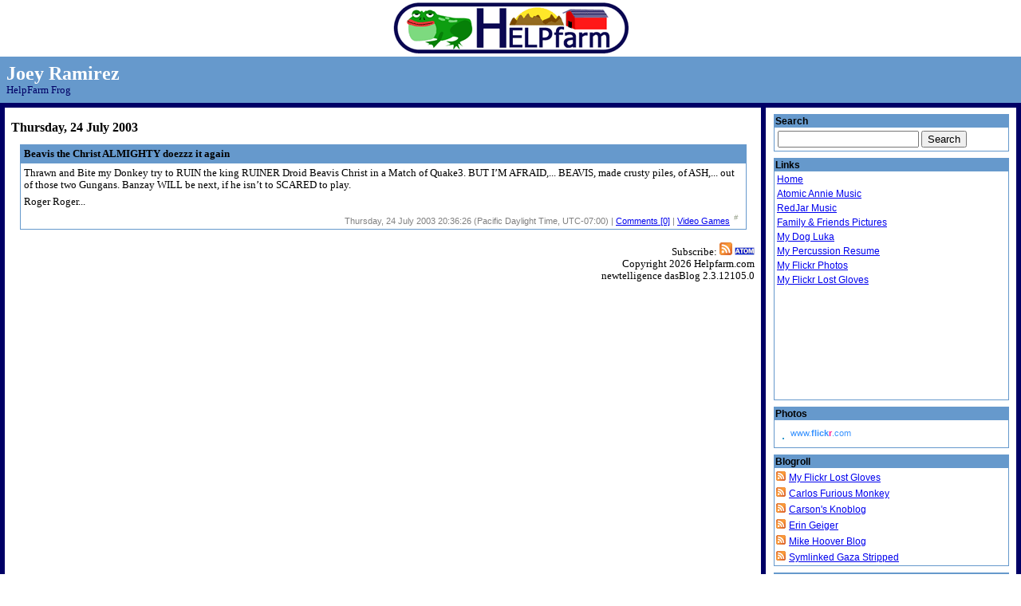

--- FILE ---
content_type: text/html; charset=utf-8
request_url: http://www.helpfarm.com/blog/PermaLink,guid,81562e16-a1be-46fb-ab92-5464b3518d31.aspx
body_size: 7000
content:
<!DOCTYPE HTML PUBLIC "-//W3C//DTD HTML 4.01 Transitional//EN">
<html>

<head>

	<title>Beavis the Christ ALMIGHTY doezzz it again - Joey Ramirez</title>
	<link media="all" rel="stylesheet" type="text/css" href="http://www.helpfarm.com/blog/themes/calmBlue/base.css"></link>

<base href="http://www.helpfarm.com/blog/"></base>
<link rel="alternate" type="application/rss+xml" title="Joey Ramirez" href="http://www.helpfarm.com/blog/SyndicationService.asmx/GetRss" />
<link rel="alternate" type="application/atom+xml" title="Joey Ramirez" href="http://www.helpfarm.com/blog/SyndicationService.asmx/GetAtom" />
<link rel="EditURI" type="application/rsd+xml" title="RSD" href="http://www.helpfarm.com/blog/EditService.asmx/GetRsd" /><link rel="microsummary" type="application/x.microsummary+xml" href="http://www.helpfarm.com/blog/Microsummary.ashx" />
<link rel="canonical" href="http://www.helpfarm.com/blog/PermaLink,guid,81562e16-a1be-46fb-ab92-5464b3518d31.aspx" />
<meta name="description" content="Thrawn and Bite my Donkey try to RUIN the king RUINER Droid Beavis Christ in a Match of Quake3. BUT I’M AFRAID,... BEAVIS, made crusty piles, of ASH,... out of ..." />
<meta name="keywords" content="Video Games" />

<style type="text/css">
/* Class for expanded nested outlines */
.blogRollExpanded 
{
	visibility: visible;
	display: block;
}
/* Class for collapsed nested outlines */
.blogRollCollapsed 
{
	visibility: hidden;
	display: none;
}
</style>

<style type="text/css">
/* Class for expanded nested outlines */
.categoryListExpanded 
{
	width:100%;
	visibility: visible;
	display: block;
}
/* Class for collapsed nested outlines */
.categoryListCollapsed 
{
	width:100%;
	visibility: hidden;
	display: none;
}
</style>

<style type="text/css">.searchword {
    background-color: yellow;
}</style>
</head>

<body><form name="mainForm" method="post" action="/blog/PermaLink.aspx?guid=81562e16-a1be-46fb-ab92-5464b3518d31" id="mainForm">
<div>
<input type="hidden" name="__VIEWSTATE" id="__VIEWSTATE" value="/wEPDwUJMjcyNzcyNjQ3D2QWAmYPZBYCAgUPZBYCAhEPZBYEZg8VAR1odHRwOi8vd3d3LmhlbHBmYXJtLmNvbS9ibG9nL2QCAQ8WAh4FdmFsdWUFBlNlYXJjaGRkUrO8nr4OyeLM6uhLcOIcwWXrz/Q=" />
</div>

<script type="text/javascript" language="JavaScript">
<!--
function showReferral()
{
var elems = document.getElementsByTagName('*');
var count = 0;
for (var i=0;i<elems.length;i++) {
    if ( elems[i].id.indexOf('referralSpanHidden') != -1 ) {
        elems[i].style.display='inline';
        count++;
    }
    else if ( elems[i].id.indexOf('referralMore') != -1 ) {
        elems[i].style.display='none';
        count++;
    }
    if (count == 2) {break;}
}
}
// --></script><script type="text/javascript">
<!--
var br_img_expanded = 'http://www.helpfarm.com/blog/images/outlinedown.gif';
var br_img_collapsed = 'http://www.helpfarm.com/blog/images/outlinearrow.gif';
(new Image(15,15)).src = br_img_expanded; // caching
(new Image(15,15)).src = br_img_collapsed; // caching


function br_Expand(htmlNode,imgNode) {
    
    if (document.getElementById && document.getElementById(htmlNode) != null) {
		document.getElementById(imgNode).src=br_img_expanded;
		document.getElementById(htmlNode).className='blogRollExpanded';
	}
}

function br_Collapse(htmlNode,imgNode) {
	
	if (document.getElementById && document.getElementById(htmlNode) !=  null) {
		document.getElementById(imgNode).src=br_img_collapsed;
		document.getElementById(htmlNode).className='blogRollCollapsed';
	}
}

function br_toggleExpansionStatus(htmlNode,imgNode) {
	if (document.getElementById && document.getElementById(htmlNode) !=  null) {
		nodeState = document.getElementById(htmlNode).className;
	}
    if (nodeState == 'blogRollCollapsed') {
        br_Expand(htmlNode,imgNode);
	}
	else {
		br_Collapse(htmlNode,imgNode);
	}
}

// --></script><script type="text/javascript">
<!--
var ct_img_expanded = 'http://www.helpfarm.com/blog/images/outlinedown.gif';
var ct_img_collapsed = 'http://www.helpfarm.com/blog/images/outlinearrow.gif';
(new Image(15,15)).src = ct_img_expanded; // caching
(new Image(15,15)).src = ct_img_collapsed; // caching


function ct_Expand(htmlNode,imgNode) {
    
    if (document.getElementById && document.getElementById(htmlNode) != null) {
		document.getElementById(imgNode).src=ct_img_expanded;
		document.getElementById(htmlNode).className='categoryListExpanded';
	}
}

function ct_Collapse(htmlNode,imgNode) {
	
	if (document.getElementById && document.getElementById(htmlNode) !=  null) {
		document.getElementById(imgNode).src=ct_img_collapsed;
		document.getElementById(htmlNode).className='categoryListCollapsed';
	}
}

function ct_toggleExpansionStatus(htmlNode,imgNode) {
	if (document.getElementById && document.getElementById(htmlNode) !=  null) {
		nodeState = document.getElementById(htmlNode).className;
	}
    if (nodeState == 'categoryListCollapsed') {
        ct_Expand(htmlNode,imgNode);
	}
	else {
		ct_Collapse(htmlNode,imgNode);
	}
}

// --></script><script type="text/javascript">
<!--
/* http://www.kryogenix.org/code/browser/searchhi/ */
/* Modified 20021006 to fix query string parsing and add case insensitivity */
function highlightWord(node,word) {
	// Iterate into this nodes childNodes
	if (node.hasChildNodes) {
		var hi_cn;
		for (hi_cn=0;hi_cn<node.childNodes.length;hi_cn++) {
			highlightWord(node.childNodes[hi_cn],word);
		}
	}

	// And do this node itself
	if (node.nodeType == 3) { // text node
		tempNodeVal = node.nodeValue.toLowerCase();
		tempWordVal = word.toLowerCase();
		if (tempNodeVal.indexOf(tempWordVal) != -1) {
			pn = node.parentNode;
			if (pn.className != "searchword") {
				// word has not already been highlighted!
				nv = node.nodeValue;
				ni = tempNodeVal.indexOf(tempWordVal);
				// Create a load of replacement nodes
				before = document.createTextNode(nv.substr(0,ni));
				docWordVal = nv.substr(ni,word.length);
				after = document.createTextNode(nv.substr(ni+word.length));
				hiwordtext = document.createTextNode(docWordVal);
				hiword = document.createElement("span");
				hiword.className = "searchword";
				hiword.appendChild(hiwordtext);
				pn.insertBefore(before,node);
				pn.insertBefore(hiword,node);
				pn.insertBefore(after,node);
				pn.removeChild(node);
			}
		}
	}
}

function googleSearchHighlight() {
	if (!document.createElement) return;
	ref = document.referrer;
	if (ref.indexOf('?') == -1 || ref.indexOf('http://www.helpfarm.com/blog/') != -1)
	{
		if (document.location.href.indexOf('PermaLink') != -1) {
			if (ref.indexOf('SearchView.aspx') == -1) return;
		}
		else {
		//Added by Scott Hanselman
		ref = document.location.href;
		if (ref.indexOf('?') == -1) return;
		}
	}
	qs = ref.substr(ref.indexOf('?')+1);
	qsa = qs.split('&');
	for (i=0;i<qsa.length;i++) {
		qsip = qsa[i].split('=');
	        if (qsip.length == 1) continue;
        	if (qsip[0] == 'q' || qsip[0] == 'p') { // q= for Google, p= for Yahoo
			words = decodeURIComponent(qsip[1].replace(/\+/g,' ')).split(/\s+/);
	                for (w=0;w<words.length;w++) {
				highlightWord(document.getElementsByTagName("body")[0],words[w]);
                	}
	        }
	}
}

//
// addLoadEvent()
// Adds event to window.onload without overwriting currently assigned onload functions.
// Function found at Simon Willison's weblog - http://simon.incutio.com/
//
function addLoadEvent(func)
{
	var oldonload = window.onload;
	if (typeof window.onload != 'function')
	{
    	window.onload = func;
	}
	else
	{
		window.onload = function()
		{
			oldonload();
			func();
		}
	}
}

addLoadEvent(googleSearchHighlight);
// -->
</script>
<div>

	<input type="hidden" name="__VIEWSTATEGENERATOR" id="__VIEWSTATEGENERATOR" value="30B6EF26" />
	<input type="hidden" name="__EVENTVALIDATION" id="__EVENTVALIDATION" value="/wEWAgKHqq7KDQKv6KymAXUbl65oBoYdI/JLhagBGXPqrIoG" />
</div>
<center><img src="images/logo.gif"></center>
	<table border="0" cellpadding="0" cellspacing="0" width="100%">
		<tr>
			<td class="Header" colspan="2" width="100%" valign="top">
				<div class="Header">
					<div class="Title"><a href="./">Joey Ramirez</a></div>
					<div class="Subtitle">HelpFarm Frog</div>
				</div>
			</td>
		</tr>
		<tr>
			<td class="Body" width="75%" valign="top">
				<table class="Body" width="100%" cellpadding="0" cellspacing="0">
					<tr>
						<td class="BodyText"><table class="Day" width="100%" border="0" cellpadding="0" cellspacing="0">
	<tr width="100%"><td class="DayDate" width="100%"><div class="DayDate">Thursday, 24 July 2003</td></tr>
	<tr width="100%"><td class="DayItems" width="100%"><div class="DayDate"><a name="a81562e16-a1be-46fb-ab92-5464b3518d31"></a><table width="100%" border="0" cellpadding="0" cellspacing="0"><tr>
	<td width="2%"></td>
	<td width="96%">
		<table class="Item" width="100%" border="0" cellpadding="0" cellspacing="0">
			<tr><td class="ItemTitle"><div class="ItemTitle"><a class="TitleLinkStyle" rel="bookmark" href="http://www.helpfarm.com/blog/PermaLink,guid,81562e16-a1be-46fb-ab92-5464b3518d31.aspx">Beavis the Christ ALMIGHTY doezzz it again</a></td></tr>
			<tr><td class="ItemText"><div class="ItemText"><P>Thrawn and Bite my Donkey try to RUIN the king RUINER Droid Beavis Christ in a Match of Quake3. BUT I’M AFRAID,... BEAVIS, made crusty piles, of ASH,... out of those two Gungans. Banzay WILL be next, if he isn’t to SCARED to play.</P>
<P>Roger Roger...</P></td></tr>
			<tr><td class="ItemData"><div class="ItemData">
				Thursday, 24 July 2003 20:36:26 (Pacific Daylight Time, UTC-07:00)&nbsp;|&nbsp;<a class="commentLinkStyle" href="http://www.helpfarm.com/blog/CommentView,guid,81562e16-a1be-46fb-ab92-5464b3518d31.aspx#commentstart">Comments [0]</a>&nbsp;|&nbsp;<a class="categoryLinkStyle" href="http://www.helpfarm.com/blog/CategoryView,category,VideoGames.aspx">Video Games</a><a class="permalinkStyle" rel="bookmark" href="http://www.helpfarm.com/blog/PermaLink,guid,81562e16-a1be-46fb-ab92-5464b3518d31.aspx"><img title="Use the link of this item to make permanent references to this entry." class="permalinkImageStyle" src="http://www.helpfarm.com/blog/images/itemLink.gif" alt="#" style="border-width:0px;" /></a>
				<br clear="all"></div></td></tr>
		</table>
	</td>
	<td width="2%"></td>
</tr></table>
</td></tr>
</table>

</td>
					</tr>
					<tr>
						<td class="Footer">
							<div>Subscribe:&nbsp;<a class="rssLinkStyle" href="http://www.helpfarm.com/blog/SyndicationService.asmx/GetRss"><img title="RSS 2.0" class="rssLinkImageStyle" src="http://www.helpfarm.com/blog/images/feed-icon-16x16.gif" alt="RSS 2.0" style="border-width:0px;" /></a>&nbsp;<a class="atomLinkStyle" href="http://www.helpfarm.com/blog/SyndicationService.asmx/GetAtom"><img title="Atom 1.0" class="rssLinkImageStyle" src="http://www.helpfarm.com/blog/images/atomButton.gif" alt="Atom 1.0" style="border-width:0px;" /></a></div>
							<div>Copyright&nbsp;2026&nbsp;Helpfarm.com</div>
							<div>newtelligence dasBlog 2.3.12105.0</div>
						</td>
					</tr>
				</table>
			</td>
			<td class="Margin" width="25%" valign="top">

				<table width="100%" border="0" cellpadding="0" cellspacing="0"><tr>
					<td width="3%"></td>
					<td width="94%">
						<table class="MarginSection" width="100%" border="0" cellpadding="0" cellspacing="0">
							<tr><td class="MarginSectionHeading">Search</td></tr>
							<tr><td class="MarginSectionBody">
<script type="text/javascript">
<!--
function doSearch(searchString)
{
	// Trim string.
	searchString = searchString.replace(/^\s+|\s+$/g, "");
	if (searchString.length > 0)
	{
		location.href = "http://www.helpfarm.com/blog/SearchView.aspx?q=" + encodeURIComponent(searchString);
	}

	return false;
}
-->
</script>
<div class="searchContainerStyle">
	<input id="searchString" onkeypress="javascript:if (event.keyCode == 13) { doSearch(searchString.value); return false; }" type="text" class="searchTextBoxStyle" />
	<input name="ctl16$searchButton" type="button" id="ctl16_searchButton" onclick="doSearch(searchString.value);" class="searchButtonStyle" value="Search" />
</div>
</td></tr>
						</table>
					</td>
					<td width="3%"></td>
				</tr></table>

				<table width="100%" border="0" cellpadding="0" cellspacing="0"><tr>
					<td width="3%"></td>
					<td width="94%">
						<table class="MarginSection" width="100%" border="0" cellpadding="0" cellspacing="0">
							<tr><td class="MarginSectionHeading">Links</td></tr>
							<tr><td class="MarginSectionBody"><div class="navigatorLinksContainerStyle"><table class="navigatorLinksTableStyle"><tr>
	<td class="navigatorLinksCellStyle"><a class="navigatorLinksLinkStyle" href="default.aspx">Home</a></td>
</tr><tr>
	<td class="navigatorLinksCellStyle"><a class="navigatorLinksLinkStyle" href="http://www.atomicannie.com">Atomic Annie Music</a></td>
</tr><tr>
	<td class="navigatorLinksCellStyle"><a class="navigatorLinksLinkStyle" href="http://helpfarm.com/domains/helpfarm/redjar/">RedJar Music</a></td>
</tr><tr>
	<td class="navigatorLinksCellStyle"><a class="navigatorLinksLinkStyle" href="http://www.helpfarm.com/pictures">Family & Friends Pictures</a></td>
</tr><tr>
	<td class="navigatorLinksCellStyle"><a class="navigatorLinksLinkStyle" href="http://www.dogster.com/pet_page.php?j=t&amp;i=70244">My Dog Luka</a></td>
</tr><tr>
	<td class="navigatorLinksCellStyle"><a class="navigatorLinksLinkStyle" href="http://drummer.helpfarm.com/">My Percussion Resume</a></td>
</tr><tr>
	<td class="navigatorLinksCellStyle"><a class="navigatorLinksLinkStyle" href="http://www.flickr.com/photos/beavischrist">My Flickr Photos</a></td>
</tr><tr>
	<td class="navigatorLinksCellStyle"><a class="navigatorLinksLinkStyle" href="http://www.flickr.com/photos/sfbayareagloves/sets/72157594509920586/">My Flickr Lost Gloves</a></td>
</tr></table></div><iframe src="http://gamercard.xbox.com/droidbeavis.card" scrolling="no" frameBorder="0" height="140" width="204">Droid Beavis Xbox Live</iframe></td></tr>
						</table>
					</td>
					<td width="3%"></td>
				</tr></table>
<table width="100%" border="0" cellpadding="0" cellspacing="0"><tr>
					<td width="3%"></td>
					<td width="94%">
						<table class="MarginSection" width="100%" border="0" cellpadding="0" cellspacing="0">
							<tr><td class="MarginSectionHeading">Photos</td></tr>
							<tr><td class="MarginSectionBody"><!-- Start of Flickr Badge -->
<style type="text/css">
#flickr_badge_source_txt {padding:0; font: 11px Arial, Helvetica, Sans serif; color:#666666;}
#flickr_badge_icon {display:block !important; margin:0 !important; border: 1px solid rgb(0, 0, 0) !important;}
#flickr_icon_td {padding:0 5px 0 0 !important;}
.flickr_badge_image {text-align:center !important;}
.flickr_badge_image img {border: 1px solid black !important;}
#flickr_www {display:block; padding:0 10px 0 10px !important; font: 11px Arial, Helvetica, Sans serif !important; color:#3993ff !important;}
#flickr_badge_uber_wrapper a:hover,
#flickr_badge_uber_wrapper a:link,
#flickr_badge_uber_wrapper a:active,
#flickr_badge_uber_wrapper a:visited {text-decoration:none !important; background:inherit !important;color:#0033FF;}
#flickr_badge_wrapper {border: solid 1px #3399CC}
#flickr_badge_source {padding:0 !important; font: 11px Arial, Helvetica, Sans serif !important; color:#666666 !important;}
</style>
<table id="flickr_badge_uber_wrapper" cellpadding="0" cellspacing="10" border="0"><tr><td><a href="http://www.flickr.com" id="flickr_www">www.<strong style="color:#3993ff">flick<span style="color:#ff1c92">r</span></strong>.com</a><table cellpadding="0" cellspacing="10" border="0" id="flickr_badge_wrapper">
<script type="text/javascript" src="http://www.flickr.com/badge_code_v2.gne?count=3&display=random&size=t&layout=v&source=user_set&user=80768269%40N00&set=72157594167217796&context=in%2Fset-72157594167217796%2F"></script>
</table>
</td></tr></table>
<!-- End of Flickr Badge -->
</td></tr>
						</table>
					</td>
					<td width="3%"></td>
				</tr></table>
<table width="100%" border="0" cellpadding="0" cellspacing="0"><tr>
					<td width="3%"></td>
					<td width="94%">
						<table class="MarginSection" width="100%" border="0" cellpadding="0" cellspacing="0">
							<tr><td class="MarginSectionHeading">Blogroll</td></tr>
							<tr><td class="MarginSectionBody"><div class="blogRollContainerStyle"><table class="blogRollTableStyle" border="0">
	<tr>
		<td class="blogRollCellStyle"><a class="blogRollXmlLinkStyle" href="http://api.flickr.com/services/feeds/photos_public.gne?id=81346998@N00&amp;format=rss_200"><img src="http://www.helpfarm.com/blog/images/feedButton.gif" alt="[Feed]" style="border-width:0px;" /></a>&nbsp;<a class="blogRollLinkStyle" href="http://www.flickr.com/photos/sfbayareagloves/sets/72157594509920586/">My Flickr Lost Gloves</a></td>
	</tr><tr>
		<td class="blogRollCellStyle"><a class="blogRollXmlLinkStyle" href="http://www.furiousmonkey.com/wp-rss2.php"><img src="http://www.helpfarm.com/blog/images/feedButton.gif" alt="[Feed]" style="border-width:0px;" /></a>&nbsp;<a class="blogRollLinkStyle" href="http://www.furiousmonkey.com/">Carlos Furious Monkey</a></td>
	</tr><tr>
		<td class="blogRollCellStyle"><a class="blogRollXmlLinkStyle" href="http://carsonfriday.com/wp-rss2.php"><img src="http://www.helpfarm.com/blog/images/feedButton.gif" alt="[Feed]" style="border-width:0px;" /></a>&nbsp;<a class="blogRollLinkStyle" href="http://www.knoblog.com/">Carson's Knoblog</a></td>
	</tr><tr>
		<td class="blogRollCellStyle"><a class="blogRollXmlLinkStyle" href="http://www.helpfarm.com/erin/rss.asp"><img src="http://www.helpfarm.com/blog/images/feedButton.gif" alt="[Feed]" style="border-width:0px;" /></a>&nbsp;<a class="blogRollLinkStyle" href="http://www.helpfarm.com/erin/">Erin Geiger</a></td>
	</tr><tr>
		<td class="blogRollCellStyle"><a class="blogRollXmlLinkStyle" href="http://www.michaelhoover.org/mike/index.rdf"><img src="http://www.helpfarm.com/blog/images/feedButton.gif" alt="[Feed]" style="border-width:0px;" /></a>&nbsp;<a class="blogRollLinkStyle" href="http://www.michaelhoover.org/">Mike Hoover Blog</a></td>
	</tr><tr>
		<td class="blogRollCellStyle"><a class="blogRollXmlLinkStyle" href="http://symlinked.com/feed/rss2/"><img src="http://www.helpfarm.com/blog/images/feedButton.gif" alt="[Feed]" style="border-width:0px;" /></a>&nbsp;<a class="blogRollLinkStyle" href="http://www.symlinked.com/">Symlinked Gaza Stripped</a></td>
	</tr>
</table></div></td></tr>
						</table>
					</td>
					<td width="3%"></td>
				</tr></table>
				<table width="100%" border="0" cellpadding="0" cellspacing="0"><tr>
					<td width="3%"></td>
					<td width="94%">
						<table class="MarginSection" width="100%" border="0" cellpadding="0" cellspacing="0">
							<tr><td class="MarginSectionHeading">Categories</td></tr>
							<tr><td class="MarginSectionBody">
								<div class="categoryListContainerStyle"><table class="categoryListTableStyle" border="0">
									<tr><td class="categoryListCellStyle"><a class="categoryListXmlLinkStyle" href="./SyndicationService.asmx/GetRss"><img src="images/rssButton.gif" border="0" /></a>&nbsp;<a class="categoryListLinkStyle" href="./"><b>All Categories</b></a></td></tr></table></div>
								<div class="categoryListContainerStyle"><table class="categoryListTableStyle" border="0">
	<tr>
		<td class="categoryListCellStyle"><a class="categoryListXmlLinkStyle" rel="tag" href="http://www.helpfarm.com/blog/SyndicationService.asmx/GetRssCategory?categoryName=Animation"><img src="http://www.helpfarm.com/blog/images/feedButton.gif" alt="[RSS]" style="border-width:0px;" /></a>&nbsp;<a class="categoryListLinkStyle" rel="tag" href="http://www.helpfarm.com/blog/CategoryView,category,Animation.aspx">Animation</a></td>
	</tr><tr>
		<td class="categoryListCellStyle"><a class="categoryListXmlLinkStyle" rel="tag" href="http://www.helpfarm.com/blog/SyndicationService.asmx/GetRssCategory?categoryName=Food"><img src="http://www.helpfarm.com/blog/images/feedButton.gif" alt="[RSS]" style="border-width:0px;" /></a>&nbsp;<a class="categoryListLinkStyle" rel="tag" href="http://www.helpfarm.com/blog/CategoryView,category,Food.aspx">Food</a></td>
	</tr><tr>
		<td class="categoryListCellStyle"><a class="categoryListXmlLinkStyle" rel="tag" href="http://www.helpfarm.com/blog/SyndicationService.asmx/GetRssCategory?categoryName=Funny"><img src="http://www.helpfarm.com/blog/images/feedButton.gif" alt="[RSS]" style="border-width:0px;" /></a>&nbsp;<a class="categoryListLinkStyle" rel="tag" href="http://www.helpfarm.com/blog/CategoryView,category,Funny.aspx">Funny</a></td>
	</tr><tr>
		<td class="categoryListCellStyle"><a class="categoryListXmlLinkStyle" rel="tag" href="http://www.helpfarm.com/blog/SyndicationService.asmx/GetRssCategory?categoryName=Hardware"><img src="http://www.helpfarm.com/blog/images/feedButton.gif" alt="[RSS]" style="border-width:0px;" /></a>&nbsp;<a class="categoryListLinkStyle" rel="tag" href="http://www.helpfarm.com/blog/CategoryView,category,Hardware.aspx">Hardware</a></td>
	</tr><tr>
		<td class="categoryListCellStyle"><a class="categoryListXmlLinkStyle" rel="tag" href="http://www.helpfarm.com/blog/SyndicationService.asmx/GetRssCategory?categoryName=Holiday"><img src="http://www.helpfarm.com/blog/images/feedButton.gif" alt="[RSS]" style="border-width:0px;" /></a>&nbsp;<a class="categoryListLinkStyle" rel="tag" href="http://www.helpfarm.com/blog/CategoryView,category,Holiday.aspx">Holiday</a></td>
	</tr><tr>
		<td class="categoryListCellStyle"><a class="categoryListXmlLinkStyle" rel="tag" href="http://www.helpfarm.com/blog/SyndicationService.asmx/GetRssCategory?categoryName=Lyric+Quiz"><img src="http://www.helpfarm.com/blog/images/feedButton.gif" alt="[RSS]" style="border-width:0px;" /></a>&nbsp;<a class="categoryListLinkStyle" rel="tag" href="http://www.helpfarm.com/blog/CategoryView,category,LyricQuiz.aspx">Lyric Quiz</a></td>
	</tr><tr>
		<td class="categoryListCellStyle"><a class="categoryListXmlLinkStyle" rel="tag" href="http://www.helpfarm.com/blog/SyndicationService.asmx/GetRssCategory?categoryName=Movies"><img src="http://www.helpfarm.com/blog/images/feedButton.gif" alt="[RSS]" style="border-width:0px;" /></a>&nbsp;<a class="categoryListLinkStyle" rel="tag" href="http://www.helpfarm.com/blog/CategoryView,category,Movies.aspx">Movies</a></td>
	</tr><tr>
		<td class="categoryListCellStyle"><a class="categoryListXmlLinkStyle" rel="tag" href="http://www.helpfarm.com/blog/SyndicationService.asmx/GetRssCategory?categoryName=Music"><img src="http://www.helpfarm.com/blog/images/feedButton.gif" alt="[RSS]" style="border-width:0px;" /></a>&nbsp;<a class="categoryListLinkStyle" rel="tag" href="http://www.helpfarm.com/blog/CategoryView,category,Music.aspx">Music</a></td>
	</tr><tr>
		<td class="categoryListCellStyle"><a class="categoryListXmlLinkStyle" rel="tag" href="http://www.helpfarm.com/blog/SyndicationService.asmx/GetRssCategory?categoryName=My+Life"><img src="http://www.helpfarm.com/blog/images/feedButton.gif" alt="[RSS]" style="border-width:0px;" /></a>&nbsp;<a class="categoryListLinkStyle" rel="tag" href="http://www.helpfarm.com/blog/CategoryView,category,MyLife.aspx">My Life</a></td>
	</tr><tr>
		<td class="categoryListCellStyle"><a class="categoryListXmlLinkStyle" rel="tag" href="http://www.helpfarm.com/blog/SyndicationService.asmx/GetRssCategory?categoryName=Sketch+Book"><img src="http://www.helpfarm.com/blog/images/feedButton.gif" alt="[RSS]" style="border-width:0px;" /></a>&nbsp;<a class="categoryListLinkStyle" rel="tag" href="http://www.helpfarm.com/blog/CategoryView,category,SketchBook.aspx">Sketch Book</a></td>
	</tr><tr>
		<td class="categoryListCellStyle"><a class="categoryListXmlLinkStyle" rel="tag" href="http://www.helpfarm.com/blog/SyndicationService.asmx/GetRssCategory?categoryName=Star+Wars"><img src="http://www.helpfarm.com/blog/images/feedButton.gif" alt="[RSS]" style="border-width:0px;" /></a>&nbsp;<a class="categoryListLinkStyle" rel="tag" href="http://www.helpfarm.com/blog/CategoryView,category,StarWars.aspx">Star Wars</a></td>
	</tr><tr>
		<td class="categoryListCellStyle"><a class="categoryListXmlLinkStyle" rel="tag" href="http://www.helpfarm.com/blog/SyndicationService.asmx/GetRssCategory?categoryName=Stories"><img src="http://www.helpfarm.com/blog/images/feedButton.gif" alt="[RSS]" style="border-width:0px;" /></a>&nbsp;<a class="categoryListLinkStyle" rel="tag" href="http://www.helpfarm.com/blog/CategoryView,category,Stories.aspx">Stories</a></td>
	</tr><tr>
		<td class="categoryListCellStyle"><a class="categoryListXmlLinkStyle" rel="tag" href="http://www.helpfarm.com/blog/SyndicationService.asmx/GetRssCategory?categoryName=Tech"><img src="http://www.helpfarm.com/blog/images/feedButton.gif" alt="[RSS]" style="border-width:0px;" /></a>&nbsp;<a class="categoryListLinkStyle" rel="tag" href="http://www.helpfarm.com/blog/CategoryView,category,Tech.aspx">Tech</a></td>
	</tr><tr>
		<td class="categoryListCellStyle"><a class="categoryListXmlLinkStyle" rel="tag" href="http://www.helpfarm.com/blog/SyndicationService.asmx/GetRssCategory?categoryName=TV"><img src="http://www.helpfarm.com/blog/images/feedButton.gif" alt="[RSS]" style="border-width:0px;" /></a>&nbsp;<a class="categoryListLinkStyle" rel="tag" href="http://www.helpfarm.com/blog/CategoryView,category,TV.aspx">TV</a></td>
	</tr><tr>
		<td class="categoryListCellStyle"><a class="categoryListXmlLinkStyle" rel="tag" href="http://www.helpfarm.com/blog/SyndicationService.asmx/GetRssCategory?categoryName=Video+Games"><img src="http://www.helpfarm.com/blog/images/feedButton.gif" alt="[RSS]" style="border-width:0px;" /></a>&nbsp;<a class="categoryListLinkStyle" rel="tag" href="http://www.helpfarm.com/blog/CategoryView,category,VideoGames.aspx">Video Games</a></td>
	</tr><tr>
		<td class="categoryListCellStyle"><a class="categoryListXmlLinkStyle" rel="tag" href="http://www.helpfarm.com/blog/SyndicationService.asmx/GetRssCategory?categoryName=Writing"><img src="http://www.helpfarm.com/blog/images/feedButton.gif" alt="[RSS]" style="border-width:0px;" /></a>&nbsp;<a class="categoryListLinkStyle" rel="tag" href="http://www.helpfarm.com/blog/CategoryView,category,Writing.aspx">Writing</a></td>
	</tr>
</table></div>
							</td></tr>
						</table>
					</td>
					<td width="3%"></td>
				</tr></table>
<table width="100%" border="0" cellpadding="0" cellspacing="0"><tr>
					<td width="3%"></td>
					<td width="94%">
						<table class="MarginSection" width="100%" border="0" cellpadding="0" cellspacing="0">
							<tr><td class="MarginSectionHeading">Archive</td></tr>
							<tr><td class="MarginSectionBody"><div class="archiveLinksContainerStyle"><table class="archiveLinksTableStyle" border="0">
	<tr>
		<td><a href="http://www.helpfarm.com/blog/default,month,2018-03.aspx">March, 2018 (1)</a></td>
	</tr><tr>
		<td><a href="http://www.helpfarm.com/blog/default,month,2017-12.aspx">December, 2017 (1)</a></td>
	</tr><tr>
		<td><a href="http://www.helpfarm.com/blog/default,month,2017-03.aspx">March, 2017 (1)</a></td>
	</tr><tr>
		<td><a href="http://www.helpfarm.com/blog/default,month,2014-04.aspx">April, 2014 (1)</a></td>
	</tr><tr>
		<td><a href="http://www.helpfarm.com/blog/default,month,2012-11.aspx">November, 2012 (1)</a></td>
	</tr><tr>
		<td><a href="http://www.helpfarm.com/blog/default,month,2012-05.aspx">May, 2012 (1)</a></td>
	</tr><tr>
		<td><a href="http://www.helpfarm.com/blog/default,month,2010-06.aspx">June, 2010 (1)</a></td>
	</tr><tr>
		<td><a href="http://www.helpfarm.com/blog/default,month,2009-08.aspx">August, 2009 (1)</a></td>
	</tr><tr>
		<td><a href="http://www.helpfarm.com/blog/default,month,2009-06.aspx">June, 2009 (1)</a></td>
	</tr><tr>
		<td><a href="http://www.helpfarm.com/blog/default,month,2009-05.aspx">May, 2009 (1)</a></td>
	</tr><tr>
		<td><a href="http://www.helpfarm.com/blog/default,month,2009-04.aspx">April, 2009 (1)</a></td>
	</tr><tr>
		<td><a href="http://www.helpfarm.com/blog/default,month,2009-01.aspx">January, 2009 (1)</a></td>
	</tr><tr>
		<td><a href="http://www.helpfarm.com/blog/default,month,2008-10.aspx">October, 2008 (1)</a></td>
	</tr><tr>
		<td><a href="http://www.helpfarm.com/blog/default,month,2008-08.aspx">August, 2008 (2)</a></td>
	</tr><tr>
		<td><a href="http://www.helpfarm.com/blog/default,month,2008-06.aspx">June, 2008 (2)</a></td>
	</tr><tr>
		<td><a href="http://www.helpfarm.com/blog/default,month,2008-05.aspx">May, 2008 (4)</a></td>
	</tr><tr>
		<td><a href="http://www.helpfarm.com/blog/default,month,2008-04.aspx">April, 2008 (7)</a></td>
	</tr><tr>
		<td><a href="http://www.helpfarm.com/blog/default,month,2008-03.aspx">March, 2008 (2)</a></td>
	</tr><tr>
		<td><a href="http://www.helpfarm.com/blog/default,month,2008-02.aspx">February, 2008 (1)</a></td>
	</tr><tr>
		<td><a href="http://www.helpfarm.com/blog/default,month,2008-01.aspx">January, 2008 (1)</a></td>
	</tr><tr>
		<td><a href="http://www.helpfarm.com/blog/default,month,2007-11.aspx">November, 2007 (2)</a></td>
	</tr><tr>
		<td><a href="http://www.helpfarm.com/blog/default,month,2007-10.aspx">October, 2007 (1)</a></td>
	</tr><tr>
		<td><a href="http://www.helpfarm.com/blog/default,month,2007-09.aspx">September, 2007 (5)</a></td>
	</tr><tr>
		<td><a href="http://www.helpfarm.com/blog/default,month,2007-08.aspx">August, 2007 (5)</a></td>
	</tr><tr>
		<td><a href="http://www.helpfarm.com/blog/default,month,2007-07.aspx">July, 2007 (3)</a></td>
	</tr><tr>
		<td><a href="http://www.helpfarm.com/blog/default,month,2007-06.aspx">June, 2007 (2)</a></td>
	</tr><tr>
		<td><a href="http://www.helpfarm.com/blog/default,month,2007-05.aspx">May, 2007 (9)</a></td>
	</tr><tr>
		<td><a href="http://www.helpfarm.com/blog/default,month,2007-04.aspx">April, 2007 (6)</a></td>
	</tr><tr>
		<td><a href="http://www.helpfarm.com/blog/default,month,2007-03.aspx">March, 2007 (2)</a></td>
	</tr><tr>
		<td><a href="http://www.helpfarm.com/blog/default,month,2007-02.aspx">February, 2007 (1)</a></td>
	</tr><tr>
		<td><a href="http://www.helpfarm.com/blog/default,month,2007-01.aspx">January, 2007 (2)</a></td>
	</tr><tr>
		<td><a href="http://www.helpfarm.com/blog/default,month,2006-12.aspx">December, 2006 (2)</a></td>
	</tr><tr>
		<td><a href="http://www.helpfarm.com/blog/default,month,2006-11.aspx">November, 2006 (2)</a></td>
	</tr><tr>
		<td><a href="http://www.helpfarm.com/blog/default,month,2006-10.aspx">October, 2006 (4)</a></td>
	</tr><tr>
		<td><a href="http://www.helpfarm.com/blog/default,month,2006-09.aspx">September, 2006 (3)</a></td>
	</tr><tr>
		<td><a href="http://www.helpfarm.com/blog/default,month,2006-08.aspx">August, 2006 (3)</a></td>
	</tr><tr>
		<td><a href="http://www.helpfarm.com/blog/default,month,2006-07.aspx">July, 2006 (5)</a></td>
	</tr><tr>
		<td><a href="http://www.helpfarm.com/blog/default,month,2006-06.aspx">June, 2006 (5)</a></td>
	</tr><tr>
		<td><a href="http://www.helpfarm.com/blog/default,month,2006-05.aspx">May, 2006 (10)</a></td>
	</tr><tr>
		<td><a href="http://www.helpfarm.com/blog/default,month,2006-04.aspx">April, 2006 (6)</a></td>
	</tr><tr>
		<td><a href="http://www.helpfarm.com/blog/default,month,2006-03.aspx">March, 2006 (6)</a></td>
	</tr><tr>
		<td><a href="http://www.helpfarm.com/blog/default,month,2006-02.aspx">February, 2006 (8)</a></td>
	</tr><tr>
		<td><a href="http://www.helpfarm.com/blog/default,month,2006-01.aspx">January, 2006 (3)</a></td>
	</tr><tr>
		<td><a href="http://www.helpfarm.com/blog/default,month,2005-12.aspx">December, 2005 (7)</a></td>
	</tr><tr>
		<td><a href="http://www.helpfarm.com/blog/default,month,2005-11.aspx">November, 2005 (2)</a></td>
	</tr><tr>
		<td><a href="http://www.helpfarm.com/blog/default,month,2005-10.aspx">October, 2005 (13)</a></td>
	</tr><tr>
		<td><a href="http://www.helpfarm.com/blog/default,month,2005-09.aspx">September, 2005 (5)</a></td>
	</tr><tr>
		<td><a href="http://www.helpfarm.com/blog/default,month,2005-08.aspx">August, 2005 (2)</a></td>
	</tr><tr>
		<td><a href="http://www.helpfarm.com/blog/default,month,2005-07.aspx">July, 2005 (3)</a></td>
	</tr><tr>
		<td><a href="http://www.helpfarm.com/blog/default,month,2005-06.aspx">June, 2005 (8)</a></td>
	</tr><tr>
		<td><a href="http://www.helpfarm.com/blog/default,month,2005-05.aspx">May, 2005 (6)</a></td>
	</tr><tr>
		<td><a href="http://www.helpfarm.com/blog/default,month,2005-04.aspx">April, 2005 (7)</a></td>
	</tr><tr>
		<td><a href="http://www.helpfarm.com/blog/default,month,2005-03.aspx">March, 2005 (11)</a></td>
	</tr><tr>
		<td><a href="http://www.helpfarm.com/blog/default,month,2005-02.aspx">February, 2005 (10)</a></td>
	</tr><tr>
		<td><a href="http://www.helpfarm.com/blog/default,month,2005-01.aspx">January, 2005 (19)</a></td>
	</tr><tr>
		<td><a href="http://www.helpfarm.com/blog/default,month,2004-12.aspx">December, 2004 (8)</a></td>
	</tr><tr>
		<td><a href="http://www.helpfarm.com/blog/default,month,2004-11.aspx">November, 2004 (4)</a></td>
	</tr><tr>
		<td><a href="http://www.helpfarm.com/blog/default,month,2004-10.aspx">October, 2004 (2)</a></td>
	</tr><tr>
		<td><a href="http://www.helpfarm.com/blog/default,month,2004-09.aspx">September, 2004 (6)</a></td>
	</tr><tr>
		<td><a href="http://www.helpfarm.com/blog/default,month,2004-08.aspx">August, 2004 (8)</a></td>
	</tr><tr>
		<td><a href="http://www.helpfarm.com/blog/default,month,2004-07.aspx">July, 2004 (4)</a></td>
	</tr><tr>
		<td><a href="http://www.helpfarm.com/blog/default,month,2004-06.aspx">June, 2004 (5)</a></td>
	</tr><tr>
		<td><a href="http://www.helpfarm.com/blog/default,month,2004-05.aspx">May, 2004 (5)</a></td>
	</tr><tr>
		<td><a href="http://www.helpfarm.com/blog/default,month,2004-04.aspx">April, 2004 (5)</a></td>
	</tr><tr>
		<td><a href="http://www.helpfarm.com/blog/default,month,2004-03.aspx">March, 2004 (2)</a></td>
	</tr><tr>
		<td><a href="http://www.helpfarm.com/blog/default,month,2004-02.aspx">February, 2004 (7)</a></td>
	</tr><tr>
		<td><a href="http://www.helpfarm.com/blog/default,month,2004-01.aspx">January, 2004 (9)</a></td>
	</tr><tr>
		<td><a href="http://www.helpfarm.com/blog/default,month,2003-12.aspx">December, 2003 (13)</a></td>
	</tr><tr>
		<td><a href="http://www.helpfarm.com/blog/default,month,2003-11.aspx">November, 2003 (12)</a></td>
	</tr><tr>
		<td><a href="http://www.helpfarm.com/blog/default,month,2003-10.aspx">October, 2003 (11)</a></td>
	</tr><tr>
		<td><a href="http://www.helpfarm.com/blog/default,month,2003-09.aspx">September, 2003 (6)</a></td>
	</tr><tr>
		<td><a href="http://www.helpfarm.com/blog/default,month,2003-08.aspx">August, 2003 (7)</a></td>
	</tr><tr>
		<td><a href="http://www.helpfarm.com/blog/default,month,2003-07.aspx">July, 2003 (4)</a></td>
	</tr><tr>
		<td><a href="http://www.helpfarm.com/blog/default,month,2003-06.aspx">June, 2003 (3)</a></td>
	</tr>
</table></div></td></tr>
						</table>
					</td>
					<td width="3%"></td>
				</tr></table>

				
			
				<table width="100%" border="0" cellpadding="0" cellspacing="0"><tr>
					<td width="3%"></td>
					<td width="94%">
						<table class="MarginSection" width="100%" border="0" cellpadding="0" cellspacing="0">
							<tr><td class="MarginSectionHeading">Admin Login</td></tr>
							<tr><td class="MarginSectionBody" valign="center">
								<a href="Login.aspx">Sign In</a>
								<div class="AdminMenu"></div>
							</td></tr>
						</table>
					</td>
					<td width="3%"></td>
				</tr></table>

				

				<table width="100%" border="0" cellpadding="0" cellspacing="0"><tr>
					<td width="3%"></td>
					<td width="94%">
						
					</td>
					<td width="3%"></td>
				</tr></table>
				
			</td>
		</tr>
	</table>
	
</form></body>

</html>

--- FILE ---
content_type: text/css
request_url: http://www.helpfarm.com/blog/themes/calmBlue/base.css
body_size: 5903
content:

BODY
{
	font-family: Verdana, serif;
	font-size: 80%;
	margin: 0pt 0pt 0pt 0pt;
	color: #000000;
	background-color: #FFFFFF;
}

P
{
	margin: 4pt 0pt 0pt 0pt;
}

UL, OL
{
	margin-top: 4pt;
	margin-bottom: 6pt;
}

PRE
{
	font-family: Verdana, sans-serif;
	font-size: 100%;
	margin: 9pt;
}

CODE, TT
{
	font-family: Verdana, sans-serif;
	font-size: 100%;
}

TD.Header
{
	color: #000066;
	background-color: #6699CC;
	border-bottom: 6px solid #000066;
	
}

DIV.Header
{
	margin: 6pt 6pt;
}

DIV.Title
{
	font-size: 150%;
	font-weight: bold;
}

DIV.Title A
{
	color: #FFFFFF;
	text-decoration: none;
	font-style: normal;
	font-weight: bold;
}

A.TitleLinkStyle
{
	color: #000000;
	text-decoration: none;
	font-style: normal;
	font-weight: bold;
}

DIV.Subtitle
{
	font-size: 80%;
	font-weight: normal;
}

TD.Margin
{
	border-right: 6px solid #000066;
	border-bottom: 6px solid #000066;
}

TD.Body
{
	border-left: 6px solid #000066;
	border-right: 6px solid #000066;
	border-bottom: 6px solid #000066;
}

TD.Footer
{
	font-size: 80%;
	font-weight: normal;
	text-align: right;
	padding: 6pt 6pt 6pt 48pt;
}

TD.DayDate
{
	padding: 6pt 3pt 6pt 3pt;
}

TD.DayDate DIV.DayDate
{
	font-size: 100%;
	font-weight: bold;
	padding: 6pt 3pt 3pt 3pt;
}

DIV.bodyContentStyle
{
	padding-top: 12pt;
}

DIV.commentBoxStyle
{
	margin-bottom: 6pt;
	border: 1px solid #6699CC;
	margin: 0pt 12pt 6pt 18pt;
	font-size: 80%;
}

DIV.commentDateStyle
{
	font-family: Tahoma, Verdana, sans-serif;
	font-size: 70%;
	background-color: #99CCFF; 
	padding: 1pt 3pt 1pt 3pt;
}

DIV.commentBodyStyle
{
	margin: 3pt 0pt 3pt 0pt;
	padding: 1pt 3pt 1pt 3pt;
}

DIV.commentBoxFooterStyle
{
	padding: 0pt 3pt 3pt 3pt;
	font-family: Verdana, sans-serif;
	font-weight: bold;
	text-align: right;
}

TABLE.commentViewTableStyle
{
	margin: 9pt 9pt 9pt 9pt;
	padding: 9pt 9pt 9pt 9pt;
	border: 1px solid #6699CC;
	font-size: 80%;
}

TABLE.Item
{
	margin-bottom: 6pt;
	border: 1px solid #6699CC;
}

TD.ItemTitle
{
	background-color: #6699CC; 
}

TD.ItemTitle DIV.ItemTitle
{
	font-size: 80%;
	font-weight: bold;
	padding: 3pt 3pt 3pt 3pt;
}

TD.ItemText DIV.ItemText
{
	font-size: 80%;
	padding: 0pt 3pt 3pt 3pt;
}

TD.ItemData DIV.ItemData
{
	font-family: Tahoma, Verdana, sans-serif;
	font-size: 70%;
	text-align: right;
	color: #808080;
	padding: 0pt 3pt 3pt 3pt;
	overflow: auto;
}

DIV.AdminMenu
{
	font-family: Verdana, sans-serif;
	font-size: 75%;
	padding: 4pt;
}

TABLE.MarginSection
{
	margin: 6pt 0pt 0pt 0pt;
	border: 1px solid #6699CC;
}

TD.MarginSectionHeading
{
	font-family: Verdana, sans-serif;
	font-size: 75%;
	font-weight: bold;
	background-color: #6699CC;
	padding: 1pt;
}

TD.MarginSectionBody
{
	font-family: Verdana, sans-serif;
	font-size: 75%;
}

.hCalendarStyle
{
	width: 1%;
}

.hCalendarStyle A
{
	color: #000000;
	text-decoration: none;
	font-style: normal;
	font-weight: bold;
}

.hCalendarMonthYearRow
{
	font-family: Verdana, sans-serif;
	font-size: 75%;
}

.hCalendarNextPrevStyle
{
	width: 1%;
}

.hCalendarDayNameRow
{
	font-family: Tahoma, Verdana, sans-serif;
	font-size: 70%;
}

.hCalendarOtherMonthWeekendStyle
{
	font-family: Tahoma, Verdana, sans-serif;
	font-size: 70%;
	color: #808080;
}

.hCalendarOtherMonthStyle
{
	font-family: Tahoma, Verdana, sans-serif;
	font-size: 70%;
	color: #808080;
}

.hCalendarDayCurrent
{
	font-family: Tahoma, Verdana, sans-serif;
	font-size: 70%;
	border: 1px solid #6699CC;
}

.hCalendarDay
{
	font-family: Tahoma, Verdana, sans-serif;
	font-size: 70%;
}

.hCalendarWeekendStyle
{
	font-family: Tahoma, Verdana, sans-serif;
	font-size: 70%;
}

.categoryListCellStyle
{
	margin: 0pt;
	padding: 0pt;
}

.categoryListLinkStyle
{
	font-family: Verdana, sans-serif;
	font-size: 75%;
}

.categoryListNestedOutlineTitleStyle
{
	font-family: Verdana, sans-serif;
	font-size: 75%;
}

.categoryListNestedOutlineBodyTableStyle
{
	margin-left: 18pt;
}

.navigatorLinksTableStyle
{
	margin: 0pt;
	padding: 0pt;
}

.archiveLinksTableStyle
{
	font-family: Verdana, sans-serif;
	font-size: 100%;
	margin: 0pt;
	padding: 0pt;
}

.navigatorLinksLinkStyle
{
	font-family: Verdana, sans-serif;
	font-size: 75%;
}

.blogRollNestedOutlineBadgeCellStyle
{
	margin: 0pt;
	padding: 0pt;
}

.blogRollCellStyle
{
	margin: 0pt;
	padding: 0pt;
}

.blogRollNestedOutlineTitleStyle
{
	font-family: Verdana, sans-serif;
	font-size: 75%;
	font-weight: bold;
}

.blogRollLinkStyle
{
	font-family: Verdana, sans-serif;
	font-size: 75%;
}

.blogRollDescriptionStyle
{
	font-family: Tahoma, Verdana, sans-serif;
	font-size: 70%;
	padding-left: 8pt;
}

.signInLabelCellStyle
{
	font-family: Tahoma, Verdana, sans-serif;
	font-size: 70%;
}

.signInEditCellStyle
{
	font-family: Tahoma, Verdana, sans-serif;
	font-size: 70%;
}

.signInUsernameTextBoxStyle
{
	font-family: Tahoma, Verdana, sans-serif;
	font-size: 70%;
}

.signInPasswordTextBoxStyle
{
	font-family: Tahoma, Verdana, sans-serif;
	font-size: 70%;
}

.signRememberCheckBoxStyle
{
	font-family: Tahoma, Verdana, sans-serif;
	font-size: 70%;
}

.signInButtonStyle
{
	font-family: Tahoma, Verdana, sans-serif;
	font-size: 70%;
}

.adminNavbarStyle UL
{
	margin: 0pt;
}

.searchContainerStyle
{
	margin: 3pt;
}

A.trackbackLinkStyle
{
	word-wrap: break-word;
}

.FreeTextboxStyle
{
	color: #000000;
}
@media print
{
body, TD.Header, TD.Body, DIV.commentDateStyle, TD.ItemTitle, TD.MarginSectionHeading, TABLE.Item { background-color: transparent; border: none }
TD.Margin, DIV.Badge, DIV.Subscribe { display: none }
}
